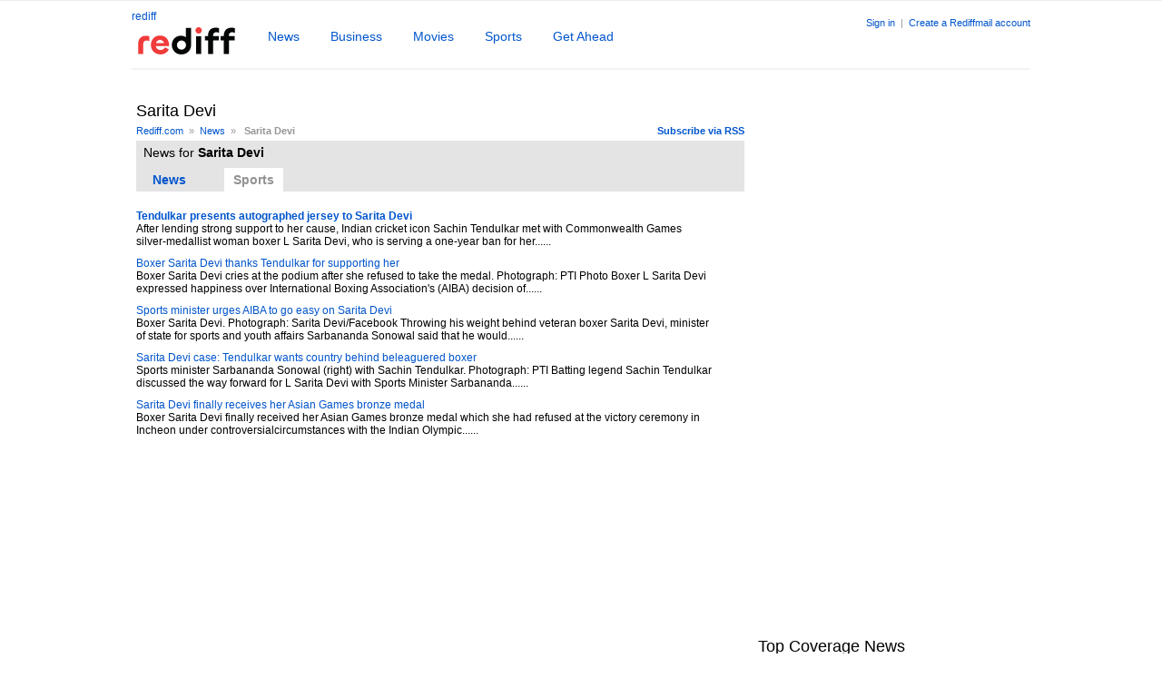

--- FILE ---
content_type: text/html
request_url: https://www.rediff.com/tags/-sarita-devi
body_size: 8051
content:
<!doctype html>
<html lang="en">
<head>
<META http-equiv="Content-Type" content="text/html;charset=UTF-8" />
<title>  Sarita Devi News Photos Videos - Rediff.com</title>
<meta name="keywords" content=" Sarita Devi news,  Sarita Devi photos,  Sarita Devi videos,  Sarita Devi, Sarita Devi images," />
<meta name="description" content="Latest news -  Sarita Devi, Photos -  Sarita Devi, Videos -  Sarita Devi. Sarita Devi updates on Rediff News" />
<link rel="dns-prefetch" href="//track.rediff.com/" >
<link rel="dns-prefetch" href="//bizmail.rediff.com/" >
<link rel="dns-prefetch" href="//businessemail.rediff.com/" >
<link rel="stylesheet" href="//imworld.rediff.com/worldrediff/style_3_16/web_us_2.css" />

<style type="text/css">
.bigleftarrowactive{border-top: 10px solid #fff; border-right:15px solid #A8A8A8; border-bottom:10px solid  #fff; font-size: 0px; line-height:0%;width:0px;position:absolute;top:35px;}
.bigrightarrowactive{border-top:10px solid #fff; border-left:15px solid #A8A8A8; border-bottom:10px solid  #fff; font-size: 0px; line-height:0%;width:0px;position:absolute;right:0;top:35px;}
.bigleftarrowdis{border-top: 10px solid #fff; border-right:15px solid #F0F0F0 ; border-bottom:10px solid  #fff; font-size: 0px; line-height:0%;width:0px;position:absolute;top:35px;}
.bigrightarrowdis{border-top:10px solid #fff; border-left:15px solid #F0F0F0 ; border-bottom:10px solid  #fff; font-size: 0px; line-height:0%;width:0px;position:absolute;right:0;top:35px;}
/* display the individual items next to each other, not one-per-line */
.tag-cloud{padding:0;margin:15px 0 15px 0;}
.tag-cloud LI{display: inline;}
.tag0{font-size:24px}.tag1{font-size:22px;}.tag2{font-size:20px;}.tag3{font-size:18px;}.tag4{font-size:16px;}.tag5{font-size:14px;}.tag6{font-size:12px;}
.tag7 .tag8 .tag9 .tag10 .tag11 .tag12 .tag13 .tag14 .tag15 .tag16 .tag17 .tag18 .tag19{font-size:10px;}
.tagsTab{font-family:arial, FreeSans;list-style:none;padding:0;margin:0;font-size:14px;}
.tagsTab li{display:inline;margin:0 20px 0 8px;padding:5px 10px;line-height:25px;}
.tagsTabsel{background:#ffffff;color:#929292;cursor:text;}
.tagsTabnormal{color:#0055CC;cursor:pointer;cursor:hand;}
.tagthumb{float:left;display:inline;width:90px;height:70px;overflow:hidden;margin:0 10px 10px 0;}
.socialthumb{float:left;display:inline;width:45px;height:45px;overflow:hidden;margin:0 10px 10px 0;}
.tagsectiontxt{float:left;width:75%;}
.tagsectiontxt1{float:left;width:95%;}
.socialfeed{float:left;width:80%;}
.w30{float:left;display:inline;height:50px;width:50px;background:#F2F3ED;overflow:hidden;margin-right:5px;text-align:center;}
.curr_page{color:#000;background:#E8E8E8;padding:2px 5px;}
#div_sldphoto_main{position:relative;width:630px;height:120px;overflow:hidden;margin:0 0 0 20px;}
.qnauserthumb{width:60px;height:50px;overflow:hidden;float:left;}
#world_top{position:static;height:auto;}#world_right1{height:300px;}
</style>
<script language="JavaScript">
<!--
var glb_newstabcount = 7 ;
var glb_peopletabcount = 5 ;
var vdtime ;
var leftlimit= -1025 ;
function slidePhotoLeft(dvnm)
{
	var curpos = parseInt(document.getElementById(dvnm).style.left) ;
   	curpos =  curpos - 3
	if( curpos >= leftlimit)
	{
		document.getElementById(dvnm).style.left = curpos ;
        document.getElementById("div_photochangeleft").className="bigleftarrowactive";
		vdtime = window.setTimeout("slidePhotoLeft('"+dvnm+"')",20);		
	}
    else
    {
        document.getElementById("div_photochangeright").className="bigrightarrowdis";
    }
}
function slidePhotoRight(dvnm)
{
	var curpos = parseInt(document.getElementById(dvnm).style.left) ;
	curpos =  curpos + 3
    if( curpos <= 0 )
	{
		document.getElementById(dvnm).style.left = curpos ;
        document.getElementById("div_photochangeright").className="bigrightarrowactive";
        vdtime = window.setTimeout("slidePhotoRight('"+dvnm+"')",20);		
	}
    else
    {
        document.getElementById("div_photochangeleft").className="bigleftarrowdis";
    }
}
function slideVideoLeft(dvnm)
{
	var curpos = parseInt(document.getElementById(dvnm).style.left) ;
   	curpos =  curpos - 3
	if( curpos >= leftlimit)
	{
		document.getElementById(dvnm).style.left = curpos ;
        document.getElementById("div_videochangeleft").className="bigleftarrowactive";
		vdtime = window.setTimeout("slideVideoLeft('"+dvnm+"')",20);		
	}
    else
    {
        document.getElementById("div_videochangeright").className="bigrightarrowdis";
    }
}
function slideVideoRight(dvnm)
{
	var curpos = parseInt(document.getElementById(dvnm).style.left) ;
	curpos =  curpos + 3
    if( curpos <= 0 )
	{
		document.getElementById(dvnm).style.left = curpos ;
        document.getElementById("div_videochangeright").className="bigrightarrowactive";
        vdtime = window.setTimeout("slideVideoRight('"+dvnm+"')",20);		
	}
    else
    {
        document.getElementById("div_videochangeleft").className="bigleftarrowdis";
    }
}
function showNewsTab(n,tabname,dvnm,count)
{
    //var newString = n.substr(7);
    //n = (parseInt(newString));
   	if(n==0)
	{
		if(document.getElementById(tabname+n))document.getElementById(tabname+n).className='tagsTabsel';
		for(i=1; i<=count ; i++)
		{
			if(document.getElementById(dvnm+i))showDiv(dvnm+i);
			if(document.getElementById(tabname+i))document.getElementById(tabname+i).className='tagsTabnormal';
		}
	}
	else
	{
		if(document.getElementById(tabname+'0'))document.getElementById(tabname+'0').className='tagsTabnormal';
		for(i=1; i<=count; i++)
		{
			if(i==n)
			{
                if(document.getElementById(dvnm+n))showDiv(dvnm+n);
				if(document.getElementById(tabname+n))document.getElementById(tabname+n).className='tagsTabsel';
			}
			else
			{
				if(document.getElementById(dvnm+i))hideDiv(dvnm+i);
				if(document.getElementById(tabname+i))document.getElementById(tabname+i).className='tagsTabnormal';
			}
		}
	}
}
//-->
</script>

<script>function getCookie(name){var dc=document.cookie;var prefix=name+"=";var begin=dc.indexOf("; "+prefix);if(begin==-1){begin=dc.indexOf(prefix);if(begin!=0)return null}else begin+=2;var end=document.cookie.indexOf(";",begin);if(end==-1)end=dc.length;return unescape(dc.substring(begin+prefix.length,end))}</script>
<script async src="//newads.rediff.com/rediffadserver/www/delivery/asyncjs.php"></script>
<script> window._izq = window._izq || []; window._izq.push(["init"]); </script>
<script src='https://cdn.izooto.com/scripts/39851dc0ca7139b97c039b38dd09bd76150834db.js' async></script></head>
<body>
<input type="hidden" id="OAS_subsection"  name="OAS_subsection" value="tags--sarita-devi" /><div id="topadd"><iframe id="ieiframe" src="about:blank" scrolling="no" frameborder="0" class="ieiframe" style="position:absolute;left:0px;top:0px;float:left;filter:alpha(opacity=0);background-color:transparent;width:100%;height:800px;border:none;z-index:100;display:none;"></iframe>
<div id="trans_div"></div>
<div id="div_popupcontainer" class="popupcontainer" style="display:none;"><div id="div_shareframe"></div><div id="div_signup"></div><div id="div_signin"></div><div id="div_confirm"></div></div></div>


<div id="bubbletiptop" class="bubbletip" onmouseover="showDiv('bubbletiptop');" onmouseout="hideDiv('bubbletiptop');" ><div class="homesprite topl"></div><div class="topmid"></div><div class="homesprite topr"></div><div class="clear"></div><div class="bubblecontent"></div><div class="clear"></div><div class="homesprite botl"></div><div class="botmid"></div><div class="homesprite botr"></div><div class="homesprite botarr1"></div></div>
<div id="bubbletipbot" class="bubbletip" onmouseover="showDiv('bubbletipbot');" onmouseout="hideDiv('bubbletipbot');"><div class="homesprite toparr1"></div><div class="homesprite topl"></div><div class="topmid"></div><div class="homesprite topr"></div><div class="clear"></div><div class="bubblecontent"></div><div class="clear"></div><div class="homesprite botl"></div><div class="botmid"></div><div class="homesprite botr"></div></div><!-- wrapper starts -->
<div id="wrapper">
	<style>.block{display:block}.inline{display:inline;}.negative{text-indent:-5000px;}.newslogo{margin-top:8px;overflow:hidden;}.srchbox{width:300px;}.srchbtn{width:125px;}</style>
<script>
function submitRTNewsSearch()
{
	var srchquery = trim(document.getElementById('srchquery_tbox').value);
	srchquery = srchquery.replace(/\//g," ");
	if(srchquery == ""){
		document.getElementById('srchquery_tbox').focus();
		alert("Please enter search keywords");
		return false;
	}
	var query1 = cdn_domain+"/search/" + encodeURIComponent(srchquery).replace(".","%2E")+"?src=other_us_pc";
	document.newsrchform.action= query1;
	document.newsrchform.submit();
	return false;
}
</script>

<div class="floatL"><a href="https://www.rediff.com/" title="Rediff.com Home" >rediff</a><h1><a href="https://www.rediff.com/news" class="curhand"><img src="//imworld.rediff.com/worldrediff/pix/rediff_newlogo.svg" width="120" height="30" alt="logo" style="margin:5px 30px 0 0" /></a></h1></div>
<div class="toptabsdiv">
<ul class="tabsul">
<li><a href="https://www.rediff.com/news" class="tabnormal" >News</a></li>
<li><a href="https://www.rediff.com/business" class="tabnormal" >Business</a></li>
<li><a href="https://www.rediff.com/movies" class="tabnormal" >Movies</a></li>
<li><a href="https://www.rediff.com/sports" class="tabnormal" >Sports</a></li>
<li><a href="https://www.rediff.com/getahead" class="tabnormal" >Get Ahead</a></li>
</ul>
</div>
<div id="newsAppPop" class="newsapppop"  onmouseover="showDiv('newsAppPop');" onmouseout="hideDiv('newsAppPop');">
<style>.appthumb{color:transparent;font-size:0;}</style>
<script>
function trackAppURL(url){document.location.href = url;}
function showNewsappPromo(tblid,tblid1,x,y){var curleft = 0;var curtop = 0;var obj = tblid;if(obj.offsetParent){while (obj.offsetParent){curleft += obj.offsetLeft;obj = obj.offsetParent;}}else if (obj.x){curleft += obj.x;}if(screen.width > 1400){curleft = curleft-150;}document.getElementById(tblid1).style.left= parseInt(curleft + x) + 'px' ;var obj1 = tblid;if (obj1.offsetParent){while (obj1.offsetParent){curtop += obj1.offsetTop;obj1 = obj1.offsetParent;}}else if (obj1.y){curtop += obj1.y;}document.getElementById(tblid1).style.top=parseInt(curtop + y) + 'px' ;document.getElementById(tblid1).style.display='block';}
</script>

				
<div><a href="https://www.rediff.com/newsapp" onclick="trackAppURL('https://track.rediff.com/click?url=___https://www.rediff.com/newsapp___&lnk=tags&newservice=newsapp');return false;"><div class="appthumb">News APP</div></a>
<div class="apppromoright"><p class="f18 bold">NewsApp <span class="freeaap">(Free)</span></p>Read news as it happens<br /><a href="https://www.rediff.com/newsapp" onclick="trackAppURL('https://track.rediff.com/click?url=___https://www.rediff.com/newsapp___&lnk=tags&newservice=newsapp');return false;"><img src="//imworld.rediff.com/worldrediff/pix/blank.gif" class="appdwnbtn" alt="Download NewsApp" /></a><p class="grey1">Available on &nbsp;<a href="https://play.google.com/store/apps/details?id=com.rediff.android.news" onclick="trackAppURL('https://track.rediff.com/click?url=___https://play.google.com/store/apps/details?id=com.rediff.android.news___&lnk=tags&newservice=newsapp');return false;"><img src="//imworld.rediff.com/worldrediff/pix/blank.gif" class="gplay" alt="gplay" /></a></p></div><span class="clear"></span></div></div>
<div class="toprightlinks"><!-- Begin comScore Tag -->

<script>
var _comscore = _comscore || [];
_comscore.push({ c1: "2", c2: "6035613" });
(function() {
var s = document.createElement("script"), el = document.getElementsByTagName("script")[0]; 
s.async = true;
s.src = "https://sb.scorecardresearch.com/cs/6035613/beacon.js";
el.parentNode.insertBefore(s, el);
})();
</script>
<noscript><img src="https://sb.scorecardresearch.com/p?c1=2&amp;c2=6035613&amp;cv=3.6.0&amp;cj=1" alt="comscore" ></noscript>

<!-- End comScore Tag -->
<script>
var ck=document.cookie;function getcookie(n){
var ar=n+"=";var al=ar.length;var cl=ck.length;var i=0;while(i<cl)
{j=i+al;if(ck.substring(i,j)==ar)
{e=ck.indexOf(";",j);if(e==-1)
e=ck.length;return unescape(ck.substring(j,e));}
i=ck.indexOf(" ",i)+1;if(i==0)
break;}
return "";}
</script>

<span id="username"></span>
<span id="signin_info"> <a href='https://mail.rediff.com/cgi-bin/login.cgi'>Sign in</a>  &nbsp;|&nbsp; <a href='https://register.rediff.com/register/register.php?FormName=user_details'>Create a Rediffmail account</a></span>
<iframe src="about:blank" name="metric_iframe" id="metric_iframe" width="1" height="1" class="hide"></iframe>
	<script>
	
	var querystring	= "";
	var path	= "";
	var domain	= "";
	var Rkey_data	= "";
	var Rkey	= Math.floor(Math.random() * 1000000);
	querystring	= window.location.search;
	path		= window.location.pathname;
	domain		= window.location.host;
	var tmp_ref = encodeURIComponent(document.referrer);
	if((tmp_ref == null) || (tmp_ref.length == 0)){tmp_ref = "";}
	if (querystring == "")
	{
		Rkey_data = "?rkey="+Rkey;
	}
	else
	{
		Rkey_data = "&rkey="+Rkey;
	}
	if(tmp_ref != "")
	{
		Rkey_data += "&ref="+tmp_ref;
	}
	var metricImgNew = new Image();
	metricImgNew.src = '//usmetric.rediff.com/'+domain+path+querystring+Rkey_data+'&device=pc';
	
	</script>


<script>
var endyear 	= "2026";
var  cdn_domain = "https://www.rediff.com";
var  org_domain = "http://mypage.rediff.com";
var  imgpath	= "//imworld.rediff.com/worldrediff/pix";
var  ishare_domain	= "https://ishare.rediff.com";
var  shopping_domain	= "https://shopping.rediff.com";
var  books_domain	= "http://books.rediff.com";
var  track_domain	= "https://track.rediff.com";
var  money_domain	= "https://money.rediff.com";
var  realtime_domain	= "https://realtime.rediff.com";
var  share_domain	= "http://share.rediff.com";
if(!OAS_sitepage)var OAS_sitepage = "" ;
if(!OAS_listpos)var OAS_listpos = "" ;


var Rlo="";
var Rl = "";
Rlo	=	getcookie("Rlo");
Rlo =	unescape(Rlo).replace(/\+/g," ");
Rlo =	Rlo.replace("@rediffmail.com","");
Rlo = Rlo.replace(/[^\w\d\s\-\_]/ig,'');

Rl	=	getcookie("Rl");
Rl = Rl.replace(/[^\w\d\s\-\_@\.]/ig,'');


var tmp_rsc1 = "";
tmp_rsc1 = getcookie("Rsc");
if((Rlo != "" || Rl!="" ) && tmp_rsc1 != "")
{
	
	if(Rlo != "" )
	{
		document.getElementById('username').innerHTML = "Hi <a href='"+org_domain+"/profile/myprofile' class='proper'>"+Rlo+"</a>" ;
	}
	else
	{
		Rl = Rl.substring(0,Rl.lastIndexOf('@'));
		document.getElementById('username').innerHTML	= "Hi <a href='"+org_domain+"/profile/myprofile'>"+Rl+"</a>" ;
	}
	
	if(document.getElementById('signin_info'))document.getElementById('signin_info').innerHTML = "" ;
}
else
{
	if(document.getElementById('signin_info')){document.getElementById('signin_info').innerHTML = " <a href='https://mail.rediff.com/cgi-bin/login.cgi' title='Already a user? Sign in' >Sign in</a>  &nbsp;|&nbsp; <a href='https://register.rediff.com/register/register.php?FormName=user_details'>Create a Rediffmail account</a>";}
}
if(Rl != "")
{
	if(document.getElementById('signin_info')){document.getElementById('signin_info').innerHTML += " <a href='"+org_domain.replace('http://','//')+"/signout' title='Sign out'>Sign out</a>";}
}


</script></div>
<span class="clear"></span>
<div class="relative" style="height:2px;background:#f3f3f3;margin:10px 0;"></div><span class="ht5"></span><center><div id="world_top" style="width:990px;margin:5px auto;text-align:center;"><ins data-revive-zoneid="249" data-revive-source="_blank" data-revive-target="_blank" data-revive-id="4b71f4079fb345c8ac958d0e9f0b56dd" data-zonename="Rediff_SecHome_728x90_ATF_INTL"></ins></div></center>
<!-- leftcontainer start -->
<div id="leftcontainer">
<h1> Sarita Devi</h1><span class="ht5"></span> 
<div class="floatR sm1"><a href="http://ia.rediff.com/tags/-sarita-devi?rss=1"><b>Subscribe via RSS</b></a></div>
<div class="sm1 grey1" ><a href="https://www.rediff.com">Rediff.com</a>&nbsp; &raquo; &nbsp;<a href="https://www.rediff.com/news">News</a>&nbsp; &raquo; &nbsp; <b> Sarita Devi</b></div><span class="clear ht5"></span> 
<div class="bggrey1"><span class="ht5"></span><h2 class="normal f14">&nbsp;&nbsp;News for <b> Sarita Devi</b></h2>
    <span class="ht10"></span>
    <ul class="tagsTab">
                <li id="tagnews1" class="tagsTabnormal" onclick="showNewsTab(1,'tagnews','news_div',glb_newstabcount);" ><b>News</b></li>
                                        <li id="tagnews4" class="tagsTabsel" onclick="showNewsTab(4,'tagnews','news_div',glb_newstabcount);"><b>Sports</b></li>
            </ul>
</div>
<span class="ht20"></span>
<div id="news_div1">

	        <div>
	<div class="tagsectiontxt"><a title="No seat deal yet, Cong issues first list in Bihar" href="http://www.rediff.com/news/report/no-seat-deal-yet-cong-issues-first-list-in-bihar/20251017.htm"><h2 class="f12 normal"><b>No seat deal yet, Cong issues first list in Bihar</b></h2></a>
        The Congress on Thursday released its first list of 48 candidates for the upcoming Bihar Assembly elections, fielding its state unit chief Rajesh Ram from Kutumba seat and Congress Legislature......
    	</div><span class="clear ht10"></span>
	</div>
    	        <div>
	<div class="tagsectiontxt1"><a title="'They robbed us of thousands of acres'" href="http://www.rediff.com/news/special/they-robbed-us-of-thousands-of-acres/20220302.htm"><h2 class="f12 normal">'They robbed us of thousands of acres'</h2></a>
        'The government is just laying foundation stones everywhere.''It has hardly inaugurated anything.'  IMAGE: Uttar Pradesh Chief Minister Yogi Adityanath inspectS the Bundelkhand Expressway in......
    	</div><span class="clear ht10"></span>
	</div>
    	        <div>
	<div class="tagsectiontxt1"><a title="PIX: Netas Step Out To Vote!" href="http://www.rediff.com/news/report/pix-netas-step-out-to-vote/20241120.htm"><h2 class="f12 normal">PIX: Netas Step Out To Vote!</h2></a>
        Politicians of all hues stepped out to vote on Wednesday in Maharashtra's assembly elections. The election campaign was one of the most vitriolic in the state, but you would not have guessed it......
    	</div><span class="clear ht10"></span>
	</div>
    	    <span class="ht10"></span>
</div>
<div id="news_div4">
    		<div>
	<div class="tagsectiontxt1"><a title="Tendulkar presents autographed jersey to Sarita Devi" href="http://www.rediff.com/sports/report/tendulkar-presents-autographed-jersey-to-sarita-devi/20150115.htm"><h2 class="f12 normal"><b>Tendulkar presents autographed jersey to Sarita Devi</b></h2></a>
        After lending strong support to her cause, Indian cricket icon Sachin Tendulkar met with Commonwealth Games silver-medallist woman boxer L Sarita Devi, who is serving a one-year ban for her......
    	</div><span class="clear ht10"></span>
	</div>
	   	    <div>
	<div class="tagsectiontxt1"><a title="Boxer Sarita Devi thanks Tendulkar for supporting her" href="http://www.rediff.com/sports/report/boxer-sarita-devi-thanks-tendulkar-for-supporting-her/20141218.htm"><h2 class="f12 normal">Boxer Sarita Devi thanks Tendulkar for supporting her</h2></a>
         Boxer Sarita Devi cries at the podium after she refused to take the medal. Photograph: PTI Photo Boxer L Sarita Devi expressed happiness over International Boxing Association's (AIBA) decision of......
    	</div><span class="clear ht10"></span>
	</div>
	   	    <div>
	<div class="tagsectiontxt1"><a title="Sports minister urges AIBA to go easy on Sarita Devi" href="http://www.rediff.com/sports/report/sports-minister-urges-aiba-to-go-easy-on-sarita-devi/20141127.htm"><h2 class="f12 normal">Sports minister urges AIBA to go easy on Sarita Devi</h2></a>
         Boxer Sarita Devi. Photograph: Sarita Devi/Facebook Throwing his weight behind veteran boxer Sarita Devi, minister of state for sports and youth affairs Sarbananda Sonowal said that he would......
    	</div><span class="clear ht10"></span>
	</div>
	   	    <div>
	<div class="tagsectiontxt1"><a title="Sarita Devi case: Tendulkar wants country behind beleaguered boxer" href="http://www.rediff.com/sports/report/sarita-devi-case-tendulkar-wants-country-behind-beleaguered-boxer/20141126.htm"><h2 class="f12 normal">Sarita Devi case: Tendulkar wants country behind beleaguered boxer</h2></a>
         Sports minister Sarbananda Sonowal (right) with Sachin Tendulkar. Photograph: PTI Batting legend Sachin Tendulkar discussed the way forward for L Sarita Devi with Sports Minister Sarbananda......
    	</div><span class="clear ht10"></span>
	</div>
	   	    <div>
	<div class="tagsectiontxt1"><a title="Sarita Devi finally receives her Asian Games bronze medal" href="http://www.rediff.com/sports/report/sarita-devi-finally-receives-her-asian-games-bronze-medal/20141210.htm"><h2 class="f12 normal">Sarita Devi finally receives her Asian Games bronze medal</h2></a>
        Boxer Sarita Devi finally&nbsp;received her Asian Games bronze medal which she had refused at&nbsp;the victory ceremony in Incheon under controversialcircumstances with the Indian Olympic......
    	</div><span class="clear ht10"></span>
	</div>
	       <span class="ht10"></span>
</div>
<span class="ht15"></span>

</div>
<!-- leftcontainer ends -->
<!-- rightcontainer starts -->
<div id="rightcontainer">
    <span class="ht10"></span>
	<div id="world_right1" style="width:300px;"><ins data-revive-zoneid="243" data-revive-source="_blank" data-revive-target="_blank" data-revive-id="4b71f4079fb345c8ac958d0e9f0b56dd" data-zonename="Rediff_SecHome_300x600_ATF_INTL"></ins></div>
	<span class="ht10"></span>
	<div id="world_right2" style="width:300px;"></div>
    	<span class="ht10"></span>
        <span class="ht10"></span>
            <div><h1>Top Coverage News</h1><hr class="hrline" noshade /></div>
        <span class="ht10"></span>
                <div>
        <div class="tagsectiontxt1">
            <a title="World Test Championship 2023" href="https://www.rediff.com/cricket/wtc-final-2023"><h2 class="f12 normal">World Test Championship 2023</h2></a>
            India held the top position in the ICC Men's Test Team Rankings while Australia secured the...
            </div><span class="clear ht10"></span>
        </div>
                <div>
        <div class="tagsectiontxt1">
            <a title="Manipur's Tragedy" href="https://www.rediff.com/news/manipurs-tragedy-2023"><h2 class="f12 normal">Manipur's Tragedy</h2></a>
            Here are news, updates and coverage from violence hit Manipur. 
            </div><span class="clear ht10"></span>
        </div>
                <div>
        <div class="tagsectiontxt1">
            <a title="IPL 2023" href="https://www.rediff.com/cricket/ipl-2023"><h2 class="f12 normal">IPL 2023</h2></a>
            Complete coverage of IPL 2023
            </div><span class="clear ht10"></span>
        </div>
                <div>
        <div class="tagsectiontxt1">
            <a title="Sri Lanka's Tour of India 2023" href="https://www.rediff.com/cricket/sri-lanka-tour-india-2023"><h2 class="f12 normal">Sri Lanka's Tour of India 2023</h2></a>
            Complete Coverage of Indian cricket team's encounter with Sri Lanka during 3rd Jan - 15th Jan 2023.
            </div><span class="clear ht10"></span>
        </div>
                <div>
        <div class="tagsectiontxt1">
            <a title="GUJARAT, HIMACHAL GO TO POLLS" href="https://www.rediff.com/news/gujarat-hp-polls-2022"><h2 class="f12 normal">GUJARAT, HIMACHAL GO TO POLLS</h2></a>
            The Bharatiya Janata Party was on Thursday poised for a landslide victory in Gujarat to retain...
            </div><span class="clear ht10"></span>
        </div>
            
</div>
<!-- rightcontainer ends -->
<span class="clear"></span>
<span class="ht20"></span>
<div class="sm2 alignC">Broswe by: <a href="https://www.rediff.com/tags/browse/a">A</a> <a href="https://www.rediff.com/tags/browse/b">B</a> <a href="https://www.rediff.com/tags/browse/c">C</a> <a href="https://www.rediff.com/tags/browse/d">D</a> <a href="https://www.rediff.com/tags/browse/e">E</a> <a href="https://www.rediff.com/tags/browse/f">F</a> <a href="https://www.rediff.com/tags/browse/g">G</a> <a href="https://www.rediff.com/tags/browse/h">H</a> <a href="https://www.rediff.com/tags/browse/i">I</a> <a href="https://www.rediff.com/tags/browse/j">J</a> <a href="https://www.rediff.com/tags/browse/k">K</a> <a href="https://www.rediff.com/tags/browse/l">L</a> <a href="https://www.rediff.com/tags/browse/m">M</a> <a href="https://www.rediff.com/tags/browse/n">N</a> <a href="https://www.rediff.com/tags/browse/o">O</a> <a href="https://www.rediff.com/tags/browse/p">P</a> <a href="https://www.rediff.com/tags/browse/q">Q</a> <a href="https://www.rediff.com/tags/browse/r">R</a> <a href="https://www.rediff.com/tags/browse/s">S</a> <a href="https://www.rediff.com/tags/browse/t">T</a> <a href="https://www.rediff.com/tags/browse/u">U</a> <a href="https://www.rediff.com/tags/browse/v">V</a> <a href="https://www.rediff.com/tags/browse/w">W</a> <a href="https://www.rediff.com/tags/browse/x">X</a> <a href="https://www.rediff.com/tags/browse/y">Y</a> <a href="https://www.rediff.com/tags/browse/z">Z</a></div>
	<div id="footerLinks"><span><a href="https://track.rediff.com/click?url=___https://workmail.rediff.com?sc_cid=footer-biz-email___&cmp=host&lnk=footer-biz-email&nsrv1=host">Rediffmail for Work</a></span><span><a href="https://track.rediff.com/click?url=___https://businessemail.rediff.com/domain?sc_cid=footer-domain___&cmp=host&lnk=footer-domain&nsrv1=host">Book a domain</a></span><span><a href="https://mail.rediff.com/cgi-bin/login.cgi">Rediffmail</a></span><span><a href="https://money.rediff.com">Money</a></span><span><a href="https://shopping.rediff.com">Online Shopping</a></span><span><a href="https://ishare.rediff.com">Videos</a></span></div><div class="alignC">
<div class="footer">
<span class="ht5"></span>
<img src="//imworld.rediff.com/worldrediff/pix/rediff-on-net-footer-2.png" width="94" height="40" style="vertical-align:middle" alt="rediff on the net"  /> &#169; 2026 Rediff.com<span class="grey1"> - <a href="//investor.rediff.com/">Investors</a> - <a href="//clients.rediff.com/rediff_advertisewithus/contact.htm">Advertise</a> - <a href="https://www.rediff.com/disclaim.htm">Disclaimer</a> - <a href="https://www.rediff.com/w3c/policy.html">Privacy</a> - <a href="http://mypage.rediff.com/feedback">Feedback</a> - <a href="https://www.rediff.com/aboutus.html">About us</a>&nbsp;|&nbsp;<a href="https://www.rediff.com/terms.html">Terms of use</a> - <a href="https://www.rediff.com/grievances.html">Grievances</a></span>
</div>
</div>

<script>
<!--
function metriccall_img(sldcounter)
{
	var querystring	= "";
	var path	= "";
	var Rkey_data	= "";
	var domain		= "";
	var Rkey	= Math.floor(Math.random() * 1000000);
	querystring	= window.location.search;
	path		= window.location.pathname;
	domain		= window.location.host;


	if (querystring == "")
		Rkey_data = "?rkey="+Rkey;
	else
		Rkey_data = "&rkey="+Rkey;

	document.getElementById("metric_iframe").src = '//usmetric.rediff.com/'+domain+path+"/"+sldcounter+querystring+Rkey_data;
}

function resize()
{
	var winW = 1024 ;
	if (navigator.appName=="Netscape" || navigator.appName=="Opera"  ) 
	{
		winW = window.innerWidth;
	}
	if (navigator.appName.indexOf("Microsoft")!=-1) 
	{
		winW = document.body.offsetWidth;
	}
	if(winW > 1000)
	{
		if(document.getElementById('wrapper'))document.getElementById('wrapper').style.width='990px' ;
		if(document.getElementById('leftcontainer'))document.getElementById('leftcontainer').style.width='670px' ;
		if(document.getElementById('midContainer'))document.getElementById('midContainer').style.width='630px' ;
		if(document.getElementById('div_sldvideo_main'))
		{
			document.getElementById('div_sldvideo_main').style.width='630px' ;
			leftlimit= -1345 ;
		}
	}
	else
	{
		if(document.getElementById('wrapper'))document.getElementById('wrapper').style.width='778px' ;
		if(document.getElementById('leftcontainer'))document.getElementById('leftcontainer').style.width='465px' ;
		if(document.getElementById('midContainer'))document.getElementById('midContainer').style.width='418px' ;
		if(document.getElementById('div_sldvideo_main'))
		{
			document.getElementById('div_sldvideo_main').style.width='405px' ;
			leftlimit= -1420 ;
		}
		if(document.getElementById("div_samsung")){document.getElementById("div_samsung").style.display='none';}
	}
}
function trackURL(url)
{
	if(navigator.userAgent.toLowerCase().indexOf('msie') != -1)
	{
		var referLink = document.createElement('a');
		referLink.href = url;document.body.appendChild(referLink);
		referLink.click();
	}
	else
	{
		document.location.href = url;
	}
}

//resize();
//window.onresize = resize ;
function showAds(dvnm){return true;}
//-->
</script>

<script src="//imworld.rediff.com/worldrediff/js_2_5/signinout_3.js"></script>


<script language="JavaScript" type="text/javascript">showNewsTab(4,'tagnews','news_div',glb_newstabcount);</script>


</div><!-- wrapper ends -->
<!-- Google tag (gtag.js) -->

<script async src="https://www.googletagmanager.com/gtag/js?id=G-3FM4PW27JR"></script> 
<script> 
window.dataLayer = window.dataLayer || []; 
function gtag(){dataLayer.push(arguments);} 
gtag('js', new Date()); 
gtag('config', 'G-3FM4PW27JR'); 
</script>

<!-- End Google tag (gtag.js) --></body>
</html>
